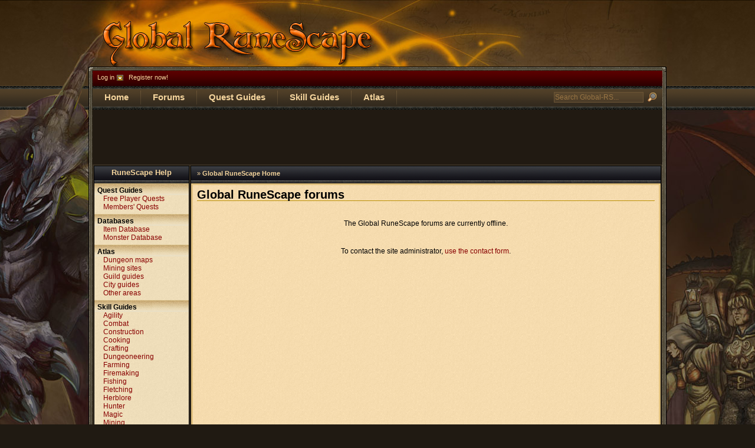

--- FILE ---
content_type: text/html; charset=utf-8
request_url: http://forum.global-rs.com/viewtopic.php?f=2&t=7976
body_size: 13155
content:
<!DOCTYPE html>

<html>
<head>
<meta http-equiv="Content-Type" content="text/html; charset=utf-8" />
<title>RuneScape 3 Trailer - Global RuneScape</title>

<meta name="keywords" content="Runescape,rs,help,tips,guides,info,spoilers,tutorials,hints"><meta name="description" content="Global RuneScape is a RuneScape help site offering guides, comprehensive databases, hints, tutorials, news and an active RuneScape community!">
<link rel="shortcut icon" href="http://www.global-rs.com/favicon.ico" type="image/x-icon">
<link rel="search" type="application/opensearchdescription+xml" href="http://www.global-rs.com/includes/search.grs" title="Global-RS Search">
<link rel="alternate" type="application/rss+xml" title="Global-RS site news" href="http://www.global-rs.com/rss/site_news.rss">
<link rel="alternate" type="application/rss+xml" title="Global-RS community news" href="http://www.global-rs.com/rss/community_news.rss">
<link rel="alternate" type="application/rss+xml" title="RuneScape news" href="http://www.global-rs.com/rss/runescape_news.rss">

<link rel="stylesheet" href="http://www.global-rs.com/css/styles.css">
<!--[if lte IE 6]><link rel="stylesheet" href="http://www.global-rs.com/css/old_ie.css" type="text/css"><![endif]-->

<script type="text/javascript" src="//ajax.googleapis.com/ajax/libs/jquery/1.8.0/jquery.min.js"></script>
<script type="text/javascript">
var logged_in = false;
var grs_url = 'http://www.global-rs.com/';
</script>
<script type="text/javascript" src="http://www.global-rs.com/includes/grsjs.js"></script>

</head>

<body>
<div id="grs_top">
<div id="grs_top2">
<div id="grs_top3">
	<div id="logo"><a href="http://www.global-rs.com/" id="logolink" title="Global RuneScape Home"><span>Global RuneScape Home</span></a></div>
	<div id="topbars">
	<div id="container-top">
		<div id="userbar">
			<span class="loginbox"><a id="loginlink" href="http://forum.global-rs.com/ucp.php?mode=login">Log in</a> &nbsp; <a href="http://forum.global-rs.com/ucp.php?mode=register">Register now!</a></span>					</div>
		<div id="topmenu">
			<form action="http://www.global-rs.com/search.grs" method="get" id="grs_search"><table><tr><td><input type="text" class="search" name="s" id="s" value="Search Global-RS..."  onfocus="if(this.value=='Search Global-RS...')this.value='';" onblur="if(this.value=='')this.value='Search Global-RS...'"></td><td><input type="submit" class="search_submit" value=" "></td></tr></table></form>
						<ul>
				<li><a href="http://www.global-rs.com/">Home</a></li>
				<li><a href="http://forum.global-rs.com/">Forums</a></li>
				<li><a href="http://www.global-rs.com/quests/">Quest Guides</a></li>
				<li><a href="http://www.global-rs.com/guides/skills/">Skill Guides</a></li>
				<li><a href="http://www.global-rs.com/guides/atlas/">Atlas</a></li>
			</ul>
					</div>
	</div>
	</div>
</div></div></div>
<div id="page">
	<div id="wrapper">
		<div id="container-main">
			<div style="text-align:center"><div style="text-align:center"><script async src="//pagead2.googlesyndication.com/pagead/js/adsbygoogle.js"></script>
<ins class="adsbygoogle"
     style="display:inline-block;width:728px;height:90px"
     data-ad-client="ca-pub-2632602707699536"
     data-ad-slot="4781968775"></ins>
<script>
(adsbygoogle = window.adsbygoogle || []).push({});
</script></div></div>
			<!--[if lte IE 6]><div id="ie6warning"><b>Warning: You are using an unsupported browser</b><br>You are using Internet Explorer 6 or older, which is no longer supported by Global RuneScape. You'll still be able to browse the site, but the layout will not be displayed correctly. Please upgrade to a modern browser. <a href="http://www.global-rs.com/ie6.grs">Why do I have to upgrade and how can I upgrade?</a></div><![endif]-->
			<div id="content_outer">
				<div id="content">
					<div id="breadcrumbs">					&raquo; <a href="http://www.global-rs.com/">Global RuneScape Home</a></div>
						<div id="text">
												<h1>Global RuneScape forums</h1>
<p style="text-align:center;padding:2em 0 0 0">The Global RuneScape forums are currently offline.</p>

<p style="text-align:center;padding:2em 0 0 0">To contact the site administrator, <a href="http://www.global-rs.com/site/contact/">use the contact form</a>.</p>						</div>
				</div>
				<div id="menu">
					<h3><a href="http://www.global-rs.com/" title="Global RuneScape - RuneScape Help">RuneScape Help</a></h3>
					<ul>
						<li><a href="http://www.global-rs.com/quests/" title="Quest help &amp; walkthroughs">Quest Guides</a>
							<ul>
								<li><a href="http://www.global-rs.com/quests/free/">Free Player Quests</a></li>
								<li><a href="http://www.global-rs.com/quests/members/">Members' Quests</a></li>
							</ul>
						</li>
					</ul>
					<ul>
						<li>Databases
							<ul>
								<li><a href="http://www.global-rs.com/database/items/" title="RuneScape item database">Item Database</a></li>
								<li><a href="http://www.global-rs.com/database/monsters/" title="RuneScape monster database">Monster Database</a></li>
							</ul>
						</li>
					</ul>
					<ul>
						<li><a href="http://www.global-rs.com/guides/atlas/">Atlas</a>
							<ul>
								<li><a href="http://www.global-rs.com/guides/atlas/dungeons/">Dungeon maps</a></li>
								<li><a href="http://www.global-rs.com/guides/atlas/mining/">Mining sites</a></li>
								<li><a href="http://www.global-rs.com/guides/atlas/guilds/">Guild guides</a></li>
								<li><a href="http://www.global-rs.com/guides/atlas/cities/">City guides</a></li>
								<li><a href="http://www.global-rs.com/guides/atlas/areas/">Other areas</a></li>
							</ul>
						</li>
					</ul>
					<ul>
						<li><a href="http://www.global-rs.com/guides/skills/">Skill Guides</a>
							<ul>
								<li><a href="http://www.global-rs.com/guides/skills/agility/">Agility</a></li>
								<li><a href="http://www.global-rs.com/guides/skills/combat/">Combat</a></li>
								<li><a href="http://www.global-rs.com/guides/skills/construction/">Construction</a></li>
								<li><a href="http://www.global-rs.com/guides/skills/cooking/">Cooking</a></li>
								<li><a href="http://www.global-rs.com/guides/skills/crafting/">Crafting</a></li>
								<li><a href="http://www.global-rs.com/guides/skills/dungeoneering/">Dungeoneering</a></li>
								<li><a href="http://www.global-rs.com/guides/skills/farming/">Farming</a></li>
								<li><a href="http://www.global-rs.com/guides/skills/firemaking/">Firemaking</a></li>
								<li><a href="http://www.global-rs.com/guides/skills/fishing/">Fishing</a></li>
								<li><a href="http://www.global-rs.com/guides/skills/fletching/">Fletching</a></li>
								<li><a href="http://www.global-rs.com/guides/skills/herblore/">Herblore</a></li>
								<li><a href="http://www.global-rs.com/guides/skills/hunter/">Hunter</a></li>
								<li><a href="http://www.global-rs.com/guides/skills/magic/">Magic</a></li>
								<li><a href="http://www.global-rs.com/guides/skills/mining/">Mining</a></li>
								<li><a href="http://www.global-rs.com/guides/skills/prayer/">Prayer</a></li>
								<li><a href="http://www.global-rs.com/guides/skills/ranged/">Ranged</a></li>
								<li><a href="http://www.global-rs.com/guides/skills/runecrafting/">Runecrafting</a></li>
								<li><a href="http://www.global-rs.com/guides/skills/slayer/">Slayer</a></li>
								<li><a href="http://www.global-rs.com/guides/skills/smithing/">Smithing</a></li>
								<li><a href="http://www.global-rs.com/guides/skills/thieving/">Thieving</a></li>
								<li><a href="http://www.global-rs.com/guides/skills/woodcutting/">Woodcutting</a></li>
							</ul>
						</li>
						<li><a href="http://www.global-rs.com/guides/training/">Skill Training Help</a></li>
					</ul>
					<ul>
						<li>Other Guides
							<ul>
								<li><a href="http://www.global-rs.com/guides/misc/" title="Miscellaneous guides">Misc. Guides</a></li>
								<li><a href="http://www.global-rs.com/guides/activities/">Activity Guides</a></li>
								<li><a href="http://www.global-rs.com/guides/miniquests/">Miniquest Guides</a></li>
							</ul>
						</li>
					</ul>
					<ul>
						<li>Tools
							<ul>
								<li><a href="http://www.global-rs.com/calculators/">Skill Calculators</a></li>
								<li><a href="http://www.global-rs.com/calculators/combat/" title="RuneScape combat level calculator">Combat Calculator</a></li>
								<li><a href="http://www.global-rs.com/coordinate_locator/" title="Treasure trails coordinate locator">Coordinate Locator</a></li>
								<li><a href="http://www.global-rs.com/forum_hiscores/" title="Community highscores list">Forum Hiscores</a></li>
								<li><a href="http://www.global-rs.com/hiscore_history/">Hiscore History</a></li>
							</ul>
						</li>
					</ul>
					<h3><a href="http://www.global-rs.com/">Global RuneScape</a></h3>
					<ul>
						<li><a href="http://www.global-rs.com/">Global RuneScape</a>
							<ul>
								<li><a href="http://forum.global-rs.com/" title="Global RuneScape forums">Forums</a></li>
								<li><a href="http://chat.global-rs.com/" title="Global RuneScape IRC Chat">IRC Chat Room</a></li>
								<li><a href="http://herald.global-rs.com/" title="Global RuneScape herald">The Herald</a></li>
							</ul>
						</li>
					</ul>
					<ul>
						<li>Miscellaneous
							<ul>
								<li><a href="http://www.global-rs.com/news_archive/">News Archive</a></li>
								<li><a href="http://www.global-rs.com/site/contact/">Contact Us</a></li>
								<li><a href="http://www.global-rs.com/site/link_to_us/">Link To Us</a></li>
							</ul>
						</li>
					</ul>
				</div>
				<div style="clear:right"></div>
			</div>
		</div>
	</div>
</div>
<footer>
	<div id="footer">
	Other than being a Jagex acknowledged fansite, Global-RS.com is in no way affiliated with Jagex Ltd, and must not be mistaken as an official RuneScape site.<br><a href="http://www.runescape.com/">RuneScape</a> is a trademark of <a href="http://www.jagex.com/">Jagex, Ltd.</a> Content from the game is copyrighted by Jagex, Ltd &copy; 1999-2012.<br>Content from this site may not be reproduced or copied without explicit permission.<br>&copy; 2005-2012 <a href="http://www.global-rs.com/">Global RuneScape</a> | <a href="http://www.global-rs.com/site/privacypolicy.grs">Privacy Policy</a> | <a href="http://www.global-rs.com/site/contact_us/">Contact Us</a>
	</div>
</footer>

<div id="loginlayer"><form action="http://forum.global-rs.com/ucp.php?mode=login" method="post"><div class="tooltip_head"><a href="javascript:void(0)" style="float:right" id="loginclose"></a>Log in to Global RuneScape</div><div class="tooltip_content"><table style="margin:0 auto"><tr><td><label for="username">Username:</label></td><td><input size="15" class="login" type="text" name="username" id="username" tabindex="83"> &nbsp;<label for="autologin" class="s"><input type="checkbox" name="autologin" id="autologin" checked="checked" > Remember me</label></td></tr>
<tr><td><label for="password">Password:</label></td><td><input size="15" class="login" type="password" name="password" id="password" tabindex="84"> &nbsp; <a href="http://forum.global-rs.com/ucp.php?mode=sendpassword" class="s">&raquo; Forgot password?</a></td></tr></table>
<div style="text-align: center"><input class="login login_submit" type="submit" value="Login" name="login"><input type="hidden" name="redirect" value="http://forum.global-rs.com/goto.php?url=forum.global-rs.com%2Fviewtopic.php%3Ff%3D2%26t%3D7976"><br>
<a href="http://forum.global-rs.com/ucp.php?mode=register" class="s">&raquo; New user? Registering takes only a few moments!</a><br>
<a href="http://forum.global-rs.com/ucp.php?mode=login" class="s">&raquo; Want more login options? View full login page</a></div></div></form></div>

<script src="http://www.google-analytics.com/urchin.js" type="text/javascript"></script>
<script type="text/javascript">
_uacct = "UA-778035-1";
urchinTracker();
</script>
</body>

</html>

--- FILE ---
content_type: text/html; charset=utf-8
request_url: https://www.google.com/recaptcha/api2/aframe
body_size: 268
content:
<!DOCTYPE HTML><html><head><meta http-equiv="content-type" content="text/html; charset=UTF-8"></head><body><script nonce="glPrOL__GD3MNxC1CGaRZg">/** Anti-fraud and anti-abuse applications only. See google.com/recaptcha */ try{var clients={'sodar':'https://pagead2.googlesyndication.com/pagead/sodar?'};window.addEventListener("message",function(a){try{if(a.source===window.parent){var b=JSON.parse(a.data);var c=clients[b['id']];if(c){var d=document.createElement('img');d.src=c+b['params']+'&rc='+(localStorage.getItem("rc::a")?sessionStorage.getItem("rc::b"):"");window.document.body.appendChild(d);sessionStorage.setItem("rc::e",parseInt(sessionStorage.getItem("rc::e")||0)+1);localStorage.setItem("rc::h",'1765373582692');}}}catch(b){}});window.parent.postMessage("_grecaptcha_ready", "*");}catch(b){}</script></body></html>

--- FILE ---
content_type: text/css
request_url: http://www.global-rs.com/css/styles.css
body_size: 14171
content:
body {
	background: #201a12 url('../images/layout/colorfix.jpg');
	font-size: 13px;
	font-family: verdana, arial, sans-serif;
	padding: 0;
	margin: 0;
}

ul, ol, h1, h2, h3, h4, h5, h6, h7, h8, form {
	margin-bottom: 0;
	margin-top: 0;
}

img {
	border: 0;
}

#page {
	background-image: url('../images/layout/rsbg.jpg');
	background-position: center top;
	background-repeat: no-repeat;
}

#wrapper, #topbars, #logo {
	width: 980px;
	margin: 0 auto;
}
#grs_top {
	background: #342b1f url('../images/layout/top_bg.png');
	background-repeat: repeat-x;
	background-position: center top;
}
#grs_top2 {
	background-image: url('../images/layout/logo.jpg');
	background-position: top center;
	background-repeat: no-repeat;
}
#grs_top3 {
	background-image: url('../images/layout/horns_wide.png');
	background-repeat: no-repeat;
	background-position: bottom center;
}
#logo {
	color: #FFF;
	background-repeat: no-repeat;
	height: 113px;
}
#logolink {
	display: block;
	width: 500px;
	height: 110px;
	outline: 0;
}
#logolink * {
	display: none;
}
#container-top {
	background-image: url('../images/layout/layoutborder_top.png');
	padding-top: 7px;
	padding-left: 7px;
	padding-right: 7px;
}
#container-main {
	background-image: url('../images/layout/layoutborder_side.png');
	background-position: 0 10px;
	padding-left: 7px;
	padding-right: 7px;
}
#userbar {
	height: 26px;
	background: #590000 url('../images/layout/redgradient_decorated.png') repeat-x top left;
	padding: 0px 8px 0 8px;
}
.loginbox {
	float:left;
	color: #f4d49c;
	font-size: 11px;
	padding-top: 5px;
}
.loginbox a {
	color: #f4d49c;
	text-decoration: none;
}
.loginbox a:hover {
	text-decoration: underline;
}
.loginbox .message {
	padding-left: 20px;
	background: transparent url('../images/layout/message.png') no-repeat top left;
}
.loginbox .message:hover {
	background-position: bottom left;
}
#loginlayer, div.tooltip {
	border:1px solid #70685c;
	background-color: #2a291b;
	padding: 1px;
	display:none;
}
#loginlayer {
	width:350px;
}
div.tooltip_head {
	background: #090a04 url('../images/layout/tooltip_head.png') repeat-x;
	border: 1px solid #2a291b;
	color: #c6b895;
	font-weight: bold;
	padding-left: 5px;
}
div.tooltip_content {
	background: #2a291b;
	border: 1px solid #524a3d;
	color: #c6b895;
}
div.tooltip_content a {
	color: #c6b895;
}
#loginlink {
	background-image: url('../images/layout/arrow_down.png');
	background-repeat: no-repeat;
	background-position: right top;
	padding-right: 15px;
}
#loginlink:hover {
	background-position: right bottom;
}
#loginclose, .tooltip_close {
	background-image: url('../images/layout/close_button.png');
	background-position: top;
	background-repeat: no-repeat;
	width: 16px;
	height: 16px;
	outline: 0;
	display: block;
	float: right;
	cursor: pointer;
	margin-left: 5px;
}
#loginclose:hover, .tooltip_close:hover {
	background-position: bottom;
}
#rss_box .tooltip_content a {
	display: block;
	text-indent: 5px;
}
#rss_box .tooltip_content a:hover {
	background-color: #4d4940;
	color: #eee5c6;
	text-decoration: none;
}
#topmenu {
	padding-top: 5px;
}
#topmenu ul, #topmenu li {
	padding: 0;
	margin: 0;
	list-style: none;
}
#topmenu ul {
	height: 35px;
}
#topmenu li {
	float:left;
	display: block;
	background-image: url('../images/layout/topmenu_separator.png');
	background-position: right center;
	background-repeat: no-repeat;
	padding-right: 1px;
	position: relative;
	font-size: 15px;
	font-weight: bold;
}
#topmenu li a {
	/*color: #AC8313;*/
	color: #F4D49C;
	padding: 5px 20px 7px 20px;
	text-decoration: none;
	display: block;
}
#topmenu li a:hover {
	background: #56432b url('../images/layout/topmenu_hover.png');
}
#topmenu ul li div {
	position: absolute;
	top: 30px;
	left: -20px;
	display: none;
	padding: 0 20px 20px 20px;
}
#topmenu ul li div ul {
	border: 1px solid #6C5536;
	float: none;
	height: auto;
}
#topmenu ul li div ul, #topmenu ul li div ul li:last-child a {
	border-bottom-left-radius: 0.5em;
	border-bottom-right-radius: 0.5em;
	-moz-border-radius-bottomleft: 0.5em;
	-moz-border-radius-bottomright: 0.5em;
}
#topmenu ul li div ul li {
	width: 200px;
	background-image: none;
	padding-right: 0;
	float: none;
	font-size: 12px;
	font-weight: 400;
}
#topmenu ul li div ul li a {
	background-image: url('../images/layout/dropdown_bg.png');
}
#topmenu ul li div ul li a:hover {
	background-color: transparent;
	background-image: url('../images/layout/dropdown_hover.png');
	color: #FFF;
}
#topmenu ul li:hover div {
	display: block;
}
#content_outer {
	background-color: #3a3124;
	padding: 2px;
}
a {
	text-decoration: none;
	color: #880000;
}
a:hover {
	text-decoration: underline;
}
#content {
	width: 796px;
	float: right;
	clear: both;
	border: 1px solid #000;
}
#text {
	background: #f3d9ab url('../images/layout/texture_content.png');
	padding: 7px 7px 10px 7px;
	min-height: 500px;
	border: 3px solid #e2c280;
	line-height: 1.4;
	font-size: 0.95em;
}

#breadcrumbs {
	background: #43464b url('../images/layout/gradient_black_decorated.png') repeat-x bottom left;
	background-position: bottom left;
	height: 22px;
	font-size: 11px;
	padding-top: 6px;
	padding-left: 10px;
	/*color: #550000;
	border: 1px solid #000;
	border-bottom: 0;*/
	border-bottom: 1px solid #000;
}
#breadcrumbs a {
	font-weight: bold;
	text-decoration: none;
}
#breadcrumbs a, #breadcrumbs {
	color: #f4d49c;
}
#breadcrumbs a:hover {
	text-decoration: underline;
	/*color: #eabf74;*/
	color: #eabf74;
}
#menu {
	width: 160px;
	/*border: 1px solid #897157;*/
	border: 1px solid #000;
	border-top: 0;
	background: #efdeba url('../images/layout/texture_light.png');
	font-size: 12px;
}
#menu ul, #menu li, #menu h3 {
	margin: 0;
	padding: 0;
	list-style: none;
}
#menu h3 {
	background: #43464b url('../images/layout/gradient_black_decorated.png') repeat-x bottom left;
	height: 28px;
	border-top: 1px solid #000;
	border-bottom: 1px solid #000;
	background-position: bottom left;
}
#menu h3 a {
	color: #F4D49C;
	font-size: 13px;
	text-align: center;
	padding-top: 3px;
}
#menu h3 a:hover {
	text-decoration: none;
	color: #FFF;
}
#menu > ul {
	background-image: url('../images/layout/lightgradient.png');
	background-repeat: repeat-x;
	padding-left: 5px;
}
#menu a {
	color: #880000;
	display: block;
}
#menu > ul > li:first-child {
	padding-top: 5px;
}
#menu > ul > li > a, #menu > ul > li {
	font-weight: bold;
	color: #000;
}
#menu > ul > li > ul {
	font-weight: normal;
	padding-left: 10px;
	padding-bottom: 5px;
}
#grs_search, #grs_search td {
	padding: 0;
	margin: 0;
	padding-right: 4px;
}
#grs_search {
	float: right;
}
#grs_search .search {
	border: 1px solid #6c5536;
	background-color: #56432b;
	background-image: url('../images/layout/topmenu_hover.png');
	padding: 1px;
	font-size: 12px;
	color: #997544;
	margin-top: 3px;
}
#grs_search .search:focus {
	color: #F4D49C;
	border-color: #F4D49C;
}
#grs_search .search_submit {
	border: 0;
	background: transparent url('../images/layout/search.png') no-repeat bottom right;
	font-size: 1px;
	padding: 0;
	margin: 1px 0 0 0;
	width: 16px;
	height: 17px;
}
#footer {
	background-image: url('../images/layout/footer.png');
	background-repeat: repeat-x;
	text-align: center;
	color: #6C5536;
	padding: 15px 0 20px 0;
	font-size: 10px;
	background-color: #000;
	clear: both;
}
#footer a {
	color: #6C5536;
	border-bottom: 1px dotted #6C5536;
	font-weight: bold;
}
#footer a:hover {
	color: #997544;
	text-decoration: none;
	border-bottom-color: #000;
}
#dhtmltooltip{
	position: absolute;
	width: 150px;
	border: 1px solid #999;
	padding: 2px;
	background-color: #FFF;
	visibility: hidden;
	z-index: 100;
	text-align: center;
	font-size: 10px;
	font-family: Verdana, Arial, sans-serif;
}

#text > h1, #text h2 {
	border-bottom: 1px solid #BB9006;
	font-weight: 700;
	line-height: 1;
}

#text > h1 {
	font-size: 1.6em;
}
#text > h2 {
	font-size: 1.4em;
	padding-top: 9px;
}
#text h3 {
	font-size: 1.3em;
	line-height: 1;
	border-bottom: 1px dotted #BB9006;
	padding-top: 9px;
}
#text h4 {
	line-height: 1;
	font-size: 1.1em;
	border-bottom: 1px dotted #BB9006;
	padding-top: 9px;
}

p, ul {
	margin: 0.4em 0 0.5em;
}

ul {
	padding-left: 16px;
}

/* * * * * * * * * * * * * * *
 * Tables
 * * * * * * * * * * * * * * */
table.rgtb {
	background: #f9ebd3;
	border-color: #665747;
	border-style: solid;
	border-width: 1px;
	border-bottom-width: 0;
	border-right-width: 0;
}
table.rgtb td, table.rgtb th {
	border-color: #665747;
	border-style: solid;
	border-width: 1px;
	border-left-width: 0;
	border-top-width: 0;
	text-align: center
}
#text table.rgtb td h3:first-child {
	padding-top: 1px;
}
th {
	background: #260000 url('../images/layout/redgradient.png') repeat-x;
	border-right: 1px solid #665747;
	color: #F4D49C;
	font-size: 13px;
	font-weight: 700;
	height: 20px;
}
th h2, th h3, th h4 {
	padding: 5px 0 5px 0;
	margin: 0 0 0 0;
	border-bottom: 0;
}
th a { color:#FFF }
th a:hover { color:#FFF }

td.tbi, div.tbi, span.tbi { background: #50473D; color: #FFF; font-size: 0.8em; }
td.tbi a, div.tbi a { color:#FFF; text-decoration: underline; }
td.tbi a:hover, div.tbi a:hover, span.tbi a:hover { text-decoration: none; }

.tableheader {
	background: #e9dfc5 url('../images/layout/lightgradient.png') repeat-x;
	font-weight: bold;
	text-align: center;
}
.noborder, table.noborder td, table.noborder th {
	border: 0;
}
.le, table.rgtb .le {
	text-align: left;
	text-indent: 5px;
}
table.rgtb.left td {
	text-align: left;
	padding: 0 2px;
}
.linklist td a, .linklist a{
	font-weight: bold;
	display: block;
	width: 100%;
	text-decoration: none;
	padding-bottom: 1px;
}

.linklist td a:hover, .linklist a:hover, .linklist a.link_active {
	color: #F4D49C;
	background: #590000;
	text-decoration: none;
}

.linklist th a {
	color: #FFF;
}

.linklist th a.link_active, .linklist th a:hover {
	background: none;
	color:#F4D49C;
}

.guidelinks { border: 1px solid #665747; border-right: 0; background: #f9ebd3; border-collapse: collapse }
.guidelinks td { font-weight: bold; border-right: 1px solid #665747;text-indent: 4px }
.guidelinks td a:link, .guidelinks td a:visited { display: block; width: 100%; text-decoration: none }
.guidelinks td a:hover, .guidelinks td a:active { display: block; width: 100%; color: #F4D49C; background: #590000; text-decoration: none }

/* * * * * * * * * * * * * * *
 * DIVs
 * * * * * * * * * * * * * * */
div.rgtb {
	background-color: #f9ebd3;
	border: 1px solid #665747;
	text-align: center;
}

div.example {
	background-color: #f9ebd3;
	border: 1px dotted #665747;
}

/* * * * * * * * * *
 * Misc elements
 * * * * * * * * * */
.p100 {
	width: 100%;
}
.s, .small {
	font-size: 10px;
}

/* * * * * * * * * *
 * News
 * * * * * * * * * */
.newswrapper {
	border: 1px solid #665747;
	background: #efdeba url('../images/layout/texture_light.png');
	margin-bottom: 10px;
	clear: both;
}
.newshead_outer {
	background: #590000 url('../images/layout/redgradient_decorated.png') repeat-x bottom left;
	border: 1px solid #EAC974;
	border-bottom: 0;
	color: #F4D49C;
	font-weight: bold;
}
.newshead {
	border:1px solid black;
	height: 27px;
	padding-top: 2px;
	padding-left: 5px;
	padding-right: 5px;
}
.newscontent {
	background-image: url('../images/layout/lightgradient.png');
	background-repeat: repeat-x;
	border: 1px solid #EAC974;
	border-top: 0;
	border-bottom: 0;
	padding: 5px;
}
.newsfooter {
	background: #dec89d url('../images/layout/lightgradient_flipped.png');
	background-position: bottom;
	padding: 1px;
	padding-left: 5px;
	border-left: 1px solid #EAC974;
	border-right: 1px solid #EAC974;
	border-top: 1px solid #d0a371;
	font-size: 12px;
}
#text ul.newsbox {
	width:280px;clear:both;margin:0 0 10px 5px;padding:0; border: 1px solid #665747;
	/*background: url("../images/layout/texture_light.png") repeat scroll 0 0 #EFDEBA;*/
	background-color: #f9ebd3;
	float: right;
}

#text ul.newsbox li {
	margin: 0; padding: 0 3px 0 3px; list-style-type: none;
	border-left: 1px solid #EAC974;
	border-right: 1px solid #EAC974;
}

#text ul.newsbox li:last-child {
	border-bottom: 1px solid #EAC974;
}

#text ul.newsbox li a {
	display: block; width: 100%;
	font-family: Arial, Verdana, sans-serif;
}

#text ul.newsbox li a span.date {
	float:right; cursor: pointer;
}

#text ul.newsbox li a span.separator {
	display: none;
}

#text ul.newsbox .title, #text .latest_herald_title {
	background: #590000 url('../images/layout/redgradient_decorated.png') repeat-x left bottom;
	color: #F4D49C;
	font-weight:bold;
	padding: 2px 0 7px 6px;
	display: block;
	border-top: 1px solid #EAC974;
	border-left: 1px solid #EAC974;
	border-right: 1px solid #EAC974;
}

#text ul.newsbox .title span, #text .latest_herald_title span {
	background-image: url('../images/layout/arrow_small2.gif');
	background-position: left center;
	background-repeat: no-repeat;
	padding-left: 13px;
}

#text .latest_herald_title a {
	color: #F4D49C;
}

/*
#text ul.newsbox .title + li {
	background-image: url("../images/layout/lightgradient.png");
	background-repeat: repeat-x;
	padding-top: 3px;
}*/

#text ul.newsbox li.title ~ li.title {
	margin-top: 3px;
}

p.nleft {
	font-weight:bold;
	text-align: left;
	margin: 0;
	float: left;
	font-family: Verdana, sans-serif;
}
p.nright {
	text-align: right;
	margin: 0;
	float: right;
}
p.nright a {
	color: #F4D49C;
	font-size: 8pt;
	text-decoration: none;
}
p.nright a:hover {
	color: #EABF74;
	text-decoration: underline;
}

.herald_box {
	background-color: #f9ebd3;
	border: 1px solid #665747;
	width: 460px;
}
.latest_herald {
	border: 1px solid #EAC974;
	padding: 3px;
}

--- FILE ---
content_type: application/javascript
request_url: http://www.global-rs.com/includes/grsjs.js
body_size: 1518
content:
// Global-RS javascript
// By Aliensvortex

$(document).ready(function() {
	// Run for guests
	if (!logged_in) {
		$('#loginlink').click(function() {
			var pos = $(this).position();
			var height = $(this).outerHeight();

			$("#loginlayer").css({
				position: "absolute",
				top: (pos.top + height + 5) + "px",
				left: (pos.left - 5) + "px"
			}).toggle();

			return false;
		});

		$('#loginclose').click(function() {
			$('#loginlayer').toggle();
			return false;
		});
	}
});


var please_wait = null;

function open_url(url, target) {
 	if ( ! document.getElementById) {
  		return false;
 	}

 	if (please_wait != null) {
  		document.getElementById(target).innerHTML = please_wait;
 	}

 	if (window.ActiveXObject) {
  		link = new ActiveXObject("Microsoft.XMLHTTP");
 	} else if (window.XMLHttpRequest) {
  		link = new XMLHttpRequest();
 	}

 	if (link == undefined) {
  		return false;
 	}
 	link.onreadystatechange = function() { response(url, target); }
 	link.open("GET", url, true);
 	link.send(null);
}

function response(url, target) {
 	if (link.readyState == 4) {
	 	document.getElementById(target).innerHTML = (link.status == 200) ? link.responseText : "An error occured. Please contact us ASAP with the following error code: " + link.status;
	}
}

function set_loading_message(msg) {
 	please_wait = msg;
}

set_loading_message('<center><b>Loading...<\/b><br><img src="<?php echo $url; ?>images/loadingbar.gif" alt=""><\center>');